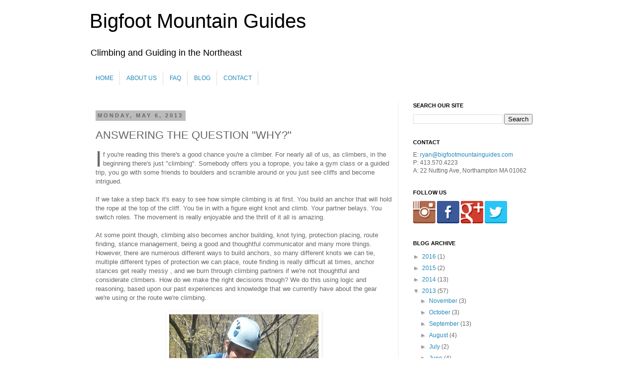

--- FILE ---
content_type: text/html; charset=UTF-8
request_url: http://www.bigfootmountainguides.com/2013/05/answering-question.html
body_size: 16797
content:
<!DOCTYPE html>
<html class='v2' dir='ltr' xmlns='http://www.w3.org/1999/xhtml' xmlns:b='http://www.google.com/2005/gml/b' xmlns:data='http://www.google.com/2005/gml/data' xmlns:expr='http://www.google.com/2005/gml/expr'>
<head>
<link href='https://www.blogger.com/static/v1/widgets/4128112664-css_bundle_v2.css' rel='stylesheet' type='text/css'/>
<meta content='IE=EmulateIE7' http-equiv='X-UA-Compatible'/>
<meta content='width=1100' name='viewport'/>
<meta content='text/html; charset=UTF-8' http-equiv='Content-Type'/>
<meta content='blogger' name='generator'/>
<link href='http://www.bigfootmountainguides.com/favicon.ico' rel='icon' type='image/x-icon'/>
<link href='http://www.bigfootmountainguides.com/2013/05/answering-question.html' rel='canonical'/>
<link rel="alternate" type="application/atom+xml" title="Bigfoot Mountain Guides - Atom" href="http://www.bigfootmountainguides.com/feeds/posts/default" />
<link rel="alternate" type="application/rss+xml" title="Bigfoot Mountain Guides - RSS" href="http://www.bigfootmountainguides.com/feeds/posts/default?alt=rss" />
<link rel="service.post" type="application/atom+xml" title="Bigfoot Mountain Guides - Atom" href="https://www.blogger.com/feeds/4542242378381494667/posts/default" />

<link rel="alternate" type="application/atom+xml" title="Bigfoot Mountain Guides - Atom" href="http://www.bigfootmountainguides.com/feeds/5181036738810888075/comments/default" />
<!--Can't find substitution for tag [blog.ieCssRetrofitLinks]-->
<link href='https://blogger.googleusercontent.com/img/b/R29vZ2xl/AVvXsEilUxurIu-qF7wcMt_994YSdkLtTTppHYnjvtCme06V70CABkPBz52nd30N572uAcNIXyJLxtjXjVLz1PYSGyFNxAvHuXq5tIjHyP724isPkzqzyPt_NTBEriJMVLTv-cvrYcAatZKufrYO/s400/IMG_20130506_090159.jpg' rel='image_src'/>
<meta content='http://www.bigfootmountainguides.com/2013/05/answering-question.html' property='og:url'/>
<meta content='Answering the Question &amp;quot;Why?&amp;quot;' property='og:title'/>
<meta content=' If you&#39;re reading this there&#39;s a good chance you&#39;re a climber. For nearly all of us, as climbers, in the beginning there&#39;s just &quot;climbing&quot;....' property='og:description'/>
<meta content='https://blogger.googleusercontent.com/img/b/R29vZ2xl/AVvXsEilUxurIu-qF7wcMt_994YSdkLtTTppHYnjvtCme06V70CABkPBz52nd30N572uAcNIXyJLxtjXjVLz1PYSGyFNxAvHuXq5tIjHyP724isPkzqzyPt_NTBEriJMVLTv-cvrYcAatZKufrYO/w1200-h630-p-k-no-nu/IMG_20130506_090159.jpg' property='og:image'/>
<title>Bigfoot Mountain Guides: Answering the Question &quot;Why?&quot;</title>
<style id='page-skin-1' type='text/css'><!--
/*
-----------------------------------------------
Blogger Template Style
Name:     Simple
Designer: Josh Peterson
URL:      www.noaesthetic.com
----------------------------------------------- */
/* Variable definitions
====================
<Variable name="keycolor" description="Main Color" type="color" default="#66bbdd"/>
<Group description="Page Text" selector="body">
<Variable name="body.font" description="Font" type="font"
default="normal normal 12px Arial, Tahoma, Helvetica, FreeSans, sans-serif"/>
<Variable name="body.text.color" description="Text Color" type="color" default="#222222"/>
</Group>
<Group description="Backgrounds" selector=".body-fauxcolumns-outer">
<Variable name="body.background.color" description="Outer Background" type="color" default="#66bbdd"/>
<Variable name="content.background.color" description="Main Background" type="color" default="#ffffff"/>
<Variable name="header.background.color" description="Header Background" type="color" default="transparent"/>
</Group>
<Group description="Links" selector=".main-outer">
<Variable name="link.color" description="Link Color" type="color" default="#2288bb"/>
<Variable name="link.visited.color" description="Visited Color" type="color" default="#888888"/>
<Variable name="link.hover.color" description="Hover Color" type="color" default="#33aaff"/>
</Group>
<Group description="Blog Title" selector=".header h1">
<Variable name="header.font" description="Font" type="font"
default="normal normal 60px Arial, Tahoma, Helvetica, FreeSans, sans-serif"/>
<Variable name="header.text.color" description="Title Color" type="color" default="#3399bb" />
</Group>
<Group description="Blog Description" selector=".header .description">
<Variable name="description.text.color" description="Description Color" type="color"
default="#777777" />
</Group>
<Group description="Tabs Text" selector=".tabs-inner .widget li a">
<Variable name="tabs.font" description="Font" type="font"
default="normal normal 14px Arial, Tahoma, Helvetica, FreeSans, sans-serif"/>
<Variable name="tabs.text.color" description="Text Color" type="color" default="#999999"/>
<Variable name="tabs.selected.text.color" description="Selected Color" type="color" default="#000000"/>
</Group>
<Group description="Tabs Background" selector=".tabs-outer .PageList">
<Variable name="tabs.background.color" description="Background Color" type="color" default="#f5f5f5"/>
<Variable name="tabs.selected.background.color" description="Selected Color" type="color" default="#eeeeee"/>
</Group>
<Group description="Post Title" selector="h3.post-title, .comments h4">
<Variable name="post.title.font" description="Font" type="font"
default="normal normal 22px Arial, Tahoma, Helvetica, FreeSans, sans-serif"/>
</Group>
<Group description="Date Header" selector=".date-header">
<Variable name="date.header.color" description="Text Color" type="color"
default="#666666"/>
<Variable name="date.header.background.color" description="Background Color" type="color"
default="transparent"/>
</Group>
<Group description="Post Footer" selector=".post-footer">
<Variable name="post.footer.text.color" description="Text Color" type="color" default="#666666"/>
<Variable name="post.footer.background.color" description="Background Color" type="color"
default="#f9f9f9"/>
<Variable name="post.footer.border.color" description="Shadow Color" type="color" default="#eeeeee"/>
</Group>
<Group description="Gadgets" selector="h2">
<Variable name="widget.title.font" description="Title Font" type="font"
default="normal bold 11px Arial, Tahoma, Helvetica, FreeSans, sans-serif"/>
<Variable name="widget.title.text.color" description="Title Color" type="color" default="#000000"/>
<Variable name="widget.alternate.text.color" description="Alternate Color" type="color" default="#999999"/>
</Group>
<Group description="Images" selector=".main-inner">
<Variable name="image.background.color" description="Background Color" type="color" default="#ffffff"/>
<Variable name="image.border.color" description="Border Color" type="color" default="#eeeeee"/>
<Variable name="image.text.color" description="Caption Text Color" type="color" default="#666666"/>
</Group>
<Group description="Accents" selector=".content-inner">
<Variable name="body.rule.color" description="Separator Line Color" type="color" default="#eeeeee"/>
<Variable name="tabs.border.color" description="Tabs Border Color" type="color" default="#eeeeee"/>
</Group>
<Variable name="body.background" description="Body Background" type="background"
color="#ffffff" default="$(color) none repeat scroll top left"/>
<Variable name="body.background.override" description="Body Background Override" type="string" default=""/>
<Variable name="body.background.gradient.cap" description="Body Gradient Cap" type="url"
default="url(//www.blogblog.com/1kt/simple/gradients_light.png)"/>
<Variable name="body.background.gradient.tile" description="Body Gradient Tile" type="url"
default="url(//www.blogblog.com/1kt/simple/body_gradient_tile_light.png)"/>
<Variable name="content.background.color.selector" description="Content Background Color Selector" type="string" default=".content-inner"/>
<Variable name="content.padding" description="Content Padding" type="length" default="10px"/>
<Variable name="content.padding.horizontal" description="Content Horizontal Padding" type="length" default="10px"/>
<Variable name="content.shadow.spread" description="Content Shadow Spread" type="length" default="40px"/>
<Variable name="content.shadow.spread.webkit" description="Content Shadow Spread (WebKit)" type="length" default="5px"/>
<Variable name="content.shadow.spread.ie" description="Content Shadow Spread (IE)" type="length" default="10px"/>
<Variable name="main.border.width" description="Main Border Width" type="length" default="0"/>
<Variable name="header.background.gradient" description="Header Gradient" type="url" default="none"/>
<Variable name="header.shadow.offset.left" description="Header Shadow Offset Left" type="length" default="-1px"/>
<Variable name="header.shadow.offset.top" description="Header Shadow Offset Top" type="length" default="-1px"/>
<Variable name="header.shadow.spread" description="Header Shadow Spread" type="length" default="1px"/>
<Variable name="header.padding" description="Header Padding" type="length" default="30px"/>
<Variable name="header.border.size" description="Header Border Size" type="length" default="1px"/>
<Variable name="header.bottom.border.size" description="Header Bottom Border Size" type="length" default="1px"/>
<Variable name="header.border.horizontalsize" description="Header Horizontal Border Size" type="length" default="0"/>
<Variable name="description.text.size" description="Description Text Size" type="string" default="140%"/>
<Variable name="tabs.margin.top" description="Tabs Margin Top" type="length" default="0" />
<Variable name="tabs.margin.side" description="Tabs Side Margin" type="length" default="30px" />
<Variable name="tabs.background.gradient" description="Tabs Background Gradient" type="url"
default="url(//www.blogblog.com/1kt/simple/gradients_light.png)"/>
<Variable name="tabs.border.width" description="Tabs Border Width" type="length" default="1px"/>
<Variable name="tabs.bevel.border.width" description="Tabs Bevel Border Width" type="length" default="1px"/>
<Variable name="date.header.padding" description="Date Header Padding" type="string" default="inherit"/>
<Variable name="date.header.letterspacing" description="Date Header Letter Spacing" type="string" default="inherit"/>
<Variable name="date.header.margin" description="Date Header Margin" type="string" default="inherit"/>
<Variable name="post.margin.bottom" description="Post Bottom Margin" type="length" default="25px"/>
<Variable name="image.border.small.size" description="Image Border Small Size" type="length" default="2px"/>
<Variable name="image.border.large.size" description="Image Border Large Size" type="length" default="5px"/>
<Variable name="page.width.selector" description="Page Width Selector" type="string" default=".region-inner"/>
<Variable name="page.width" description="Page Width" type="string" default="auto"/>
<Variable name="main.section.margin" description="Main Section Margin" type="length" default="15px"/>
<Variable name="main.padding" description="Main Padding" type="length" default="15px"/>
<Variable name="main.padding.top" description="Main Padding Top" type="length" default="30px"/>
<Variable name="main.padding.bottom" description="Main Padding Bottom" type="length" default="30px"/>
<Variable name="paging.background"
color="#ffffff"
description="Background of blog paging area" type="background"
default="transparent none no-repeat scroll top center"/>
<Variable name="footer.bevel" description="Bevel border length of footer" type="length" default="0"/>
<Variable name="mobile.background.overlay" description="Mobile Background Overlay" type="string"
default="transparent none repeat scroll top left"/>
<Variable name="mobile.background.size" description="Mobile Background Size" type="string" default="auto"/>
<Variable name="mobile.button.color" description="Mobile Button Color" type="color" default="#ffffff" />
<Variable name="startSide" description="Side where text starts in blog language" type="automatic" default="left"/>
<Variable name="endSide" description="Side where text ends in blog language" type="automatic" default="right"/>
*/
/* Content
----------------------------------------------- */
body, .body-fauxcolumn-outer {
font: normal normal 12px 'Trebuchet MS', Trebuchet, Verdana, sans-serif;
color: #666666;
background: #ffffff none repeat scroll top left;
padding: 0 0 0 0;
}
html body .region-inner {
min-width: 0;
max-width: 100%;
width: auto;
}
a:link {
text-decoration:none;
color: #2288bb;
}
a:visited {
text-decoration:none;
color: #888888;
}
a:hover {
text-decoration:underline;
color: #33aaff;
}
.body-fauxcolumn-outer .fauxcolumn-inner {
background: transparent none repeat scroll top left;
_background-image: none;
}
.body-fauxcolumn-outer .cap-top {
position: absolute;
z-index: 1;
height: 400px;
width: 100%;
background: #ffffff none repeat scroll top left;
}
.body-fauxcolumn-outer .cap-top .cap-left {
width: 100%;
background: transparent none repeat-x scroll top left;
_background-image: none;
}
.content-outer {
-moz-box-shadow: 0 0 0 rgba(0, 0, 0, .15);
-webkit-box-shadow: 0 0 0 rgba(0, 0, 0, .15);
-goog-ms-box-shadow: 0 0 0 #333333;
box-shadow: 0 0 0 rgba(0, 0, 0, .15);
margin-bottom: 1px;
}
.content-inner {
padding: 10px 40px;
}
.content-inner {
background-color: #ffffff;
}
/* Header
----------------------------------------------- */
.header-outer {
background: transparent none repeat-x scroll 0 -400px;
_background-image: none;
}
.Header h1 {
font: normal normal 40px 'Trebuchet MS',Trebuchet,Verdana,sans-serif;
color: #000000;
text-shadow: 0 0 0 rgba(0, 0, 0, .2);
}
.Header h1 a {
color: #000000;
}
.Header .description {
font-size: 18px;
color: #000000;
}
.header-inner .Header .titlewrapper {
padding: 22px 0;
}
.header-inner .Header .descriptionwrapper {
padding: 0 0;
}
/* Tabs
----------------------------------------------- */
.tabs-inner .section:first-child {
border-top: 0 solid #dddddd;
}
.tabs-inner .section:first-child ul {
margin-top: -1px;
border-top: 1px solid #dddddd;
border-left: 1px solid #dddddd;
border-right: 1px solid #dddddd;
}
.tabs-inner .widget ul {
background: transparent none repeat-x scroll 0 -800px;
_background-image: none;
border-bottom: 1px solid #dddddd;
margin-top: 0;
margin-left: -30px;
margin-right: -30px;
}
.tabs-inner .widget li a {
display: inline-block;
padding: .6em 1em;
font: normal normal 12px 'Trebuchet MS', Trebuchet, Verdana, sans-serif;
color: #2288bb;
border-left: 1px solid #ffffff;
border-right: 1px solid #dddddd;
}
.tabs-inner .widget li:first-child a {
border-left: none;
}
.tabs-inner .widget li.selected a, .tabs-inner .widget li a:hover {
color: #2288bb;
background-color: #eeeeee;
text-decoration: none;
}
/* Columns
----------------------------------------------- */
.main-outer {
border-top: 0 solid #eeeeee;
}
.fauxcolumn-left-outer .fauxcolumn-inner {
border-right: 1px solid #eeeeee;
}
.fauxcolumn-right-outer .fauxcolumn-inner {
border-left: 1px solid #eeeeee;
}
/* Headings
----------------------------------------------- */
h2 {
margin: 0 0 1em 0;
font: normal bold 11px 'Trebuchet MS',Trebuchet,Verdana,sans-serif;
color: #000000;
text-transform: uppercase;
}
/* Widgets
----------------------------------------------- */
.widget .zippy {
color: #999999;
text-shadow: 2px 2px 1px rgba(0, 0, 0, .1);
}
.widget .popular-posts ul {
list-style: none;
}
/* Posts
----------------------------------------------- */
.date-header span {
background-color: #bbbbbb;
color: #666666;
padding: 0.4em;
letter-spacing: 3px;
margin: inherit;
}
.main-inner {
padding-top: 35px;
padding-bottom: 65px;
}
.main-inner .column-center-inner {
padding: 0 0;
}
.main-inner .column-center-inner .section {
margin: 0 1em;
}
.post {
margin: 0 0 45px 0;
}
h3.post-title, .comments h4 {
font: normal normal 22px 'Trebuchet MS',Trebuchet,Verdana,sans-serif;
margin: .75em 0 0;
}
.post-body {
font-size: 110%;
line-height: 1.4;
position: relative;
}
.post-body img, .post-body .tr-caption-container, .Profile img, .Image img,
.BlogList .item-thumbnail img {
padding: 2px;
background: #ffffff;
border: 1px solid #ffffff;
-moz-box-shadow: 1px 1px 5px rgba(0, 0, 0, .1);
-webkit-box-shadow: 1px 1px 5px rgba(0, 0, 0, .1);
box-shadow: 1px 1px 5px rgba(0, 0, 0, .1);
}
.post-body img, .post-body .tr-caption-container {
padding: 5px;
}
.post-body .tr-caption-container {
color: #666666;
}
.post-body .tr-caption-container img {
padding: 0;
background: transparent;
border: none;
-moz-box-shadow: 0 0 0 rgba(0, 0, 0, .1);
-webkit-box-shadow: 0 0 0 rgba(0, 0, 0, .1);
box-shadow: 0 0 0 rgba(0, 0, 0, .1);
}
.post-header {
margin: 0 0 1.5em;
line-height: 1.6;
font-size: 90%;
}
.post-footer {
margin: 20px -2px 0;
padding: 5px 10px;
color: #666666;
background-color: #ffffff;
border-bottom: 1px solid #eeeeee;
line-height: 1.6;
font-size: 90%;
}
#comments .comment-author {
padding-top: 1.5em;
border-top: 1px solid #eeeeee;
background-position: 0 1.5em;
}
#comments .comment-author:first-child {
padding-top: 0;
border-top: none;
}
.avatar-image-container {
margin: .2em 0 0;
}
#comments .avatar-image-container img {
border: 1px solid #ffffff;
}
/* Comments
----------------------------------------------- */
.comments .comments-content .icon.blog-author {
background-repeat: no-repeat;
background-image: url([data-uri]);
}
.comments .comments-content .loadmore a {
border-top: 1px solid #999999;
border-bottom: 1px solid #999999;
}
.comments .comment-thread.inline-thread {
background-color: #ffffff;
}
.comments .continue {
border-top: 2px solid #999999;
}
/* Accents
---------------------------------------------- */
.section-columns td.columns-cell {
border-left: 1px solid #eeeeee;
}
.blog-pager {
background: transparent url(//www.blogblog.com/1kt/simple/paging_dot.png) repeat-x scroll top center;
}
.blog-pager-older-link, .home-link,
.blog-pager-newer-link {
background-color: #ffffff;
padding: 5px;
}
.footer-outer {
border-top: 1px dashed #bbbbbb;
}
/* Mobile
----------------------------------------------- */
body.mobile  {
background-size: auto;
}
.mobile .body-fauxcolumn-outer {
background: transparent none repeat scroll top left;
}
.mobile .body-fauxcolumn-outer .cap-top {
background-size: 100% auto;
}
.mobile .content-outer {
-webkit-box-shadow: 0 0 3px rgba(0, 0, 0, .15);
box-shadow: 0 0 3px rgba(0, 0, 0, .15);
padding: 0 0;
}
body.mobile .AdSense {
margin: 0 -0;
}
.mobile .tabs-inner .widget ul {
margin-left: 0;
margin-right: 0;
}
.mobile .post {
margin: 0;
}
.mobile .main-inner .column-center-inner .section {
margin: 0;
}
.mobile .date-header span {
padding: 0.1em 10px;
margin: 0 -10px;
}
.mobile h3.post-title {
margin: 0;
}
.mobile .blog-pager {
background: transparent none no-repeat scroll top center;
}
.mobile .footer-outer {
border-top: none;
}
.mobile .main-inner, .mobile .footer-inner {
background-color: #ffffff;
}
.mobile-index-contents {
color: #666666;
}
.mobile-link-button {
background-color: #2288bb;
}
.mobile-link-button a:link, .mobile-link-button a:visited {
color: #ffffff;
}
.mobile .tabs-inner .section:first-child {
border-top: none;
}
.mobile .tabs-inner .PageList .widget-content {
background-color: #eeeeee;
color: #2288bb;
border-top: 1px solid #dddddd;
border-bottom: 1px solid #dddddd;
}
.mobile .tabs-inner .PageList .widget-content .pagelist-arrow {
border-left: 1px solid #dddddd;
}
/*padding/margins mods to reduce vertical whitespace*/
body .navbar {
display: none;
}
.Header h1 {
margin-bottom: 10px;
font: Trebuchet,Verdana,sans-serif;
}
.header-inner .Header .titlewrapper {
padding: 10px 0;
}
.region-inner {
padding-top: 0;
}
.main-inner {
padding-top: 5px;
padding-bottom: 15px;
}
/*pad area below border between content and footer widgets*/
.footer-outer {
border-top: 1px solid #EEE;
}
.footer-inner {
padding-top: 20px;
}
/*remove tab borders from outside of navbar*/
.tabs-inner .section:first-child ul {
border-top: 0px;
border-left: 0px;
border-right: 0px;
}
.tabs-inner .widget ul {
border-bottom: 0px;
}
.tabs .widget li, .tabs .widget li {
text-transform: uppercase;
}
/*header mods*/
h3,h4 {
text-transform: uppercase;
}
h3.post-title {
margin-top: 0;
}
h3.entry-title {
padding-top: 10px;
}
.post-body h3 {
padding-bottom: 5px;
}
.post-body h4 {
border-bottom: 1px solid #eee;
margin-bottom: 7px;
}
/*remove message box saying "showing all posts with label """*/
.status-msg-wrap {
display: none;
}
.post-body img, .post-body .tr-caption-container {
z-index: 10;
}
#Attribution1 {
display: none;
}
.post-body h4{
color: #333;
margin-top: 10px;
}
.column-right-inner li{
list-style-type: none;
margin-left: -10px;
border-bottom: 1px solid #ddd
}
h2.date-header{
margin-top: 20px;
}
/*slideshow styles*/
#slideshow-holder{
float: right;
height: 410px;
width: 610px;
}
#slideshow {
background-position: center;
background-repeat: no-repeat;
overflow:  hidden;
height:   400px;
width:   600px;
float: right;
margin: 0 5px;
}
#caption {
height:   100px;
width:   500px;
}
--></style>
<style id='template-skin-1' type='text/css'><!--
body {
min-width: 1000px;
}
.content-outer, .content-fauxcolumn-outer, .region-inner {
min-width: 1000px;
max-width: 1000px;
_width: 1000px;
}
.main-inner .columns {
padding-left: 0px;
padding-right: 300px;
}
.main-inner .fauxcolumn-center-outer {
left: 0px;
right: 300px;
/* IE6 does not respect left and right together */
_width: expression(this.parentNode.offsetWidth -
parseInt("0px") -
parseInt("300px") + 'px');
}
.main-inner .fauxcolumn-left-outer {
width: 0px;
}
.main-inner .fauxcolumn-right-outer {
width: 300px;
}
.main-inner .column-left-outer {
width: 0px;
right: 100%;
margin-left: -0px;
}
.main-inner .column-right-outer {
width: 300px;
margin-right: -300px;
}
#layout {
min-width: 0;
}
#layout .content-outer {
min-width: 0;
width: 800px;
}
#layout .region-inner {
min-width: 0;
width: auto;
}
--></style>
<script src='https://www.google.com/jsapi' type='text/javascript'></script>
<script src='https://ajax.googleapis.com/ajax/libs/jquery/1.7.2/jquery.min.js' type='text/javascript'></script>
<script type='text/javascript'>//<![CDATA[
/**
this slideshow script was written by Confluent Forms LLC http://www.confluentforms.com
for the BlogXpertise website http://www.blogxpertise.com
any updates to this script will be posted to BlogXpertise
please leave this message and give credit where credit is due!
**/

// the following values are in milliseconds
var speedOut 	= 2200;
var speedIn	= 2200;
var pauseShow	= 6000;

// object ids that you want the content in the slideshow to go into
// var imageDestination	= '#slideshow';
// var captionDestination	= '#caption';
// the email address that your Picasa album is under, most likely the same account as your Blogger blog
// var picasaEmail	= 'your-email@domain.com';
// the name of the album in Picasa; this works better without any spaces or special characters
// var picasaAlbum = 'AlbumName';
// number of images you want returned in your slideshow
// var picasaResults = 10;
// largest dimension of your slideshow area
// var picasaDimension = 1600;

function goSlideshow(imageDestination, captionDestination, picasaEmail, picasaAlbum, picasaResults, picasaDimension){
	var url = 'http://picasaweb.google.com/data/feed/api/user/' + picasaEmail + '/album/' + picasaAlbum + '?kind=photo&imgmax=' + picasaDimension + '&max-results=' + picasaResults + '&alt=json';
    ($.getJSON(url, 'callback=?')).success(function(data){
		var slides 	= new Array();
		var captions 	= new Array();
		var heights	= new Array();
		var widths	= new Array();
		
		$(data.feed.entry).each(function(i, entry){
			slides[i] 	= entry.content.src;
			captions[i]	= entry.summary.$t;
			heights[i]	= entry.gphoto$height.$t;
			widths[i]	= entry.gphoto$width.$t;
		});

		if(slides){
			var urlValue = 'url(' + slides[0] + ')';
			if (heights[0] > widths[0]){
				$(imageDestination).css('background-size','auto 100%');
			} else $(imageDestination).css('background-size','100% auto');
			$(captionDestination).text(captions[0]);
			$(imageDestination).css('background-image',urlValue);
			var counter = 1;

			window.setInterval(function(){
				if (counter >= slides.length) counter = 0;
				$(imageDestination).fadeOut(speedOut,function(){
						var urlValue = 'url(' + slides[counter] + ')';
						$(imageDestination).css('background-image',urlValue);
						$(captionDestination).text(captions[counter]);
						if (heights[counter] > widths[counter]){
							$(imageDestination).css('background-size','auto 100%');
						} else $(imageDestination).css('background-size','100% auto');
						$(imageDestination).fadeIn(speedIn);
						counter++;
					}
				);
			},pauseShow);
		}
	}).error(function(data){
		console.log('error getting feed data');
	});
}
//]]></script>
<style>
/*applies drop caps to all first-letters in post body in all pages except Homepage*/
.post-body:first-letter {
letter-spacing:0;  
    text-transform:uppercase;  
    font-size:3.4em;  
    float:left;  
    margin:0.13em 0.05em 0 0;  
    line-height:0.6;  
}
  /*removes footer widgets from all pages except homepage */
table.section-columns {
display: none;
}
  .blog-pager{
    display: none;
  }
</style>
<style>
    .feed-links{
      display: none;    
}
</style>
<meta content='aEaFvNw2a4xGu9sQQxr1D3Vfkv4Wvb-3eq6siCZbaMI' name='google-site-verification'/>
<link href='https://www.blogger.com/dyn-css/authorization.css?targetBlogID=4542242378381494667&amp;zx=85b113bf-68c4-43ce-a62a-b7bfd191277b' media='none' onload='if(media!=&#39;all&#39;)media=&#39;all&#39;' rel='stylesheet'/><noscript><link href='https://www.blogger.com/dyn-css/authorization.css?targetBlogID=4542242378381494667&amp;zx=85b113bf-68c4-43ce-a62a-b7bfd191277b' rel='stylesheet'/></noscript>
<meta name='google-adsense-platform-account' content='ca-host-pub-1556223355139109'/>
<meta name='google-adsense-platform-domain' content='blogspot.com'/>

</head>
<body class='loading'>
<div class='navbar no-items section' id='navbar'>
</div>
<div class='body-fauxcolumns'>
<div class='fauxcolumn-outer body-fauxcolumn-outer'>
<div class='cap-top'>
<div class='cap-left'></div>
<div class='cap-right'></div>
</div>
<div class='fauxborder-left'>
<div class='fauxborder-right'></div>
<div class='fauxcolumn-inner'>
</div>
</div>
<div class='cap-bottom'>
<div class='cap-left'></div>
<div class='cap-right'></div>
</div>
</div>
</div>
<div class='content'>
<div class='content-fauxcolumns'>
<div class='fauxcolumn-outer content-fauxcolumn-outer'>
<div class='cap-top'>
<div class='cap-left'></div>
<div class='cap-right'></div>
</div>
<div class='fauxborder-left'>
<div class='fauxborder-right'></div>
<div class='fauxcolumn-inner'>
</div>
</div>
<div class='cap-bottom'>
<div class='cap-left'></div>
<div class='cap-right'></div>
</div>
</div>
</div>
<div class='content-outer'>
<div class='content-cap-top cap-top'>
<div class='cap-left'></div>
<div class='cap-right'></div>
</div>
<div class='fauxborder-left content-fauxborder-left'>
<div class='fauxborder-right content-fauxborder-right'></div>
<div class='content-inner'>
<header>
<div class='header-outer'>
<div class='header-cap-top cap-top'>
<div class='cap-left'></div>
<div class='cap-right'></div>
</div>
<div class='fauxborder-left header-fauxborder-left'>
<div class='fauxborder-right header-fauxborder-right'></div>
<div class='region-inner header-inner'>
<div class='header section' id='header'><div class='widget Header' data-version='1' id='Header1'>
<div id='header-inner'>
<div class='titlewrapper'>
<h1 class='title'>
<a href='http://www.bigfootmountainguides.com/'>
Bigfoot Mountain Guides
</a>
</h1>
</div>
<div class='descriptionwrapper'>
<p class='description'><span>Climbing and Guiding in the Northeast</span></p>
</div>
</div>
</div></div>
</div>
</div>
<div class='header-cap-bottom cap-bottom'>
<div class='cap-left'></div>
<div class='cap-right'></div>
</div>
</div>
</header>
<div class='tabs-outer'>
<div class='tabs-cap-top cap-top'>
<div class='cap-left'></div>
<div class='cap-right'></div>
</div>
<div class='fauxborder-left tabs-fauxborder-left'>
<div class='fauxborder-right tabs-fauxborder-right'></div>
<div class='region-inner tabs-inner'>
<div class='tabs section' id='crosscol'><div class='widget PageList' data-version='1' id='PageList1'>
<h2>Pages</h2>
<div class='widget-content'>
<ul>
<li>
<a href='http://www.bigfootmountainguides.com/'>Home</a>
</li>
<li>
<a href='http://bigfootmountainguides.blogspot.com/p/about-us.html'>About Us</a>
</li>
<li>
<a href='http://bigfootmountainguides.blogspot.com/p/faq.html'>FAQ</a>
</li>
<li>
<a href='http://bigfootmountainguides.blogspot.com/search/label?max-results=5'>Blog</a>
</li>
<li>
<a href='http://bigfootmountainguides.blogspot.com/p/contact.html'>Contact</a>
</li>
</ul>
<div class='clear'></div>
</div>
</div></div>
<div class='tabs section' id='crosscol-overflow'><div class='widget HTML' data-version='1' id='HTML9'>
</div></div>
</div>
</div>
<div class='tabs-cap-bottom cap-bottom'>
<div class='cap-left'></div>
<div class='cap-right'></div>
</div>
</div>
<div class='main-outer'>
<div class='main-cap-top cap-top'>
<div class='cap-left'></div>
<div class='cap-right'></div>
</div>
<div class='fauxborder-left main-fauxborder-left'>
<div class='fauxborder-right main-fauxborder-right'></div>
<div class='region-inner main-inner'>
<div class='columns fauxcolumns'>
<div class='fauxcolumn-outer fauxcolumn-center-outer'>
<div class='cap-top'>
<div class='cap-left'></div>
<div class='cap-right'></div>
</div>
<div class='fauxborder-left'>
<div class='fauxborder-right'></div>
<div class='fauxcolumn-inner'>
</div>
</div>
<div class='cap-bottom'>
<div class='cap-left'></div>
<div class='cap-right'></div>
</div>
</div>
<div class='fauxcolumn-outer fauxcolumn-left-outer'>
<div class='cap-top'>
<div class='cap-left'></div>
<div class='cap-right'></div>
</div>
<div class='fauxborder-left'>
<div class='fauxborder-right'></div>
<div class='fauxcolumn-inner'>
</div>
</div>
<div class='cap-bottom'>
<div class='cap-left'></div>
<div class='cap-right'></div>
</div>
</div>
<div class='fauxcolumn-outer fauxcolumn-right-outer'>
<div class='cap-top'>
<div class='cap-left'></div>
<div class='cap-right'></div>
</div>
<div class='fauxborder-left'>
<div class='fauxborder-right'></div>
<div class='fauxcolumn-inner'>
</div>
</div>
<div class='cap-bottom'>
<div class='cap-left'></div>
<div class='cap-right'></div>
</div>
</div>
<!-- corrects IE6 width calculation -->
<div class='columns-inner'>
<div class='column-center-outer'>
<div class='column-center-inner'>
<div class='main section' id='main'><div class='widget Blog' data-version='1' id='Blog1'>
<div class='blog-posts hfeed'>
<!--Can't find substitution for tag [defaultAdStart]-->

          <div class="date-outer">
        
<h2 class='date-header'><span>Monday, May 6, 2013</span></h2>

          <div class="date-posts">
        
<div class='post-outer'>
<div class='post hentry' itemprop='blogPost' itemscope='itemscope' itemtype='http://schema.org/BlogPosting'>
<meta content='https://blogger.googleusercontent.com/img/b/R29vZ2xl/AVvXsEilUxurIu-qF7wcMt_994YSdkLtTTppHYnjvtCme06V70CABkPBz52nd30N572uAcNIXyJLxtjXjVLz1PYSGyFNxAvHuXq5tIjHyP724isPkzqzyPt_NTBEriJMVLTv-cvrYcAatZKufrYO/s400/IMG_20130506_090159.jpg' itemprop='image_url'/>
<meta content='4542242378381494667' itemprop='blogId'/>
<meta content='5181036738810888075' itemprop='postId'/>
<a name='5181036738810888075'></a>
<h3 class='post-title entry-title' itemprop='name'>
Answering the Question &quot;Why?&quot;
</h3>
<div class='post-header'>
<div class='post-header-line-1'></div>
</div>
<div class='post-body entry-content' id='post-body-5181036738810888075' itemprop='description articleBody'>
<div dir="ltr">
If you're reading this there's a good chance you're a climber. For nearly all of us, as climbers, in the beginning there's just "climbing". Somebody offers you a toprope, you take a gym class or a guided trip, you go with some friends to boulders and scramble around or you just see cliffs and become intrigued.</div>
<div dir="ltr">
<br /></div>
<div dir="ltr">
If we take a step back it's easy to see how simple climbing is at first. You build an anchor that will hold the rope at the top of the cliff. You tie in with a figure eight knot and climb. Your partner belays. You switch roles. The movement is really enjoyable and the thrill of it all is amazing.</div>
<div dir="ltr">
<br /></div>
<div dir="ltr">
At some point though, climbing also becomes anchor building, knot tying, protection placing, route finding, stance management, being a good and thoughtful communicator and many more things. However, there are numerous different ways to build anchors, so many different knots we can tie, multiple different types of protection we can place, route finding is really difficult at times, anchor stances get really messy , and we burn through climbing partners if we're not thoughtful and considerate climbers. How do we make the right decisions though? We do this using logic and reasoning, based upon our past experiences and knowledge that we currently have about the gear we're using or the route we're climbing.<br />
<br />
<div class="separator" style="clear: both; text-align: center;">
<a href="https://blogger.googleusercontent.com/img/b/R29vZ2xl/AVvXsEilUxurIu-qF7wcMt_994YSdkLtTTppHYnjvtCme06V70CABkPBz52nd30N572uAcNIXyJLxtjXjVLz1PYSGyFNxAvHuXq5tIjHyP724isPkzqzyPt_NTBEriJMVLTv-cvrYcAatZKufrYO/s1600/IMG_20130506_090159.jpg" imageanchor="1"><img border="0" height="400" src="https://blogger.googleusercontent.com/img/b/R29vZ2xl/AVvXsEilUxurIu-qF7wcMt_994YSdkLtTTppHYnjvtCme06V70CABkPBz52nd30N572uAcNIXyJLxtjXjVLz1PYSGyFNxAvHuXq5tIjHyP724isPkzqzyPt_NTBEriJMVLTv-cvrYcAatZKufrYO/s400/IMG_20130506_090159.jpg" width="300" /></a></div>
Before I was a guide, I was a climber and I did all of the things other climbers did and still do. I built anchors, climbed, belayed and rappelled. I navigated the murky waters of climbing "self-sufficiency" unharmed. I remember toproping off of anchors built entirely of runners chained together, and I clearly remember belaying off my waist at the top of the cliff many times. I didn't know that there were different, better ways of doing things.</div>
<div dir="ltr">
<br /></div>
<div dir="ltr">
In 2003, after climbing a lot on my own for 5 years, I took an AMGA Rock Instructor Course in North Conway, New Hampshire. This 10-day course changed my life. Among other things, the RIC helped me make decisions about which knot to tie, which friction hitch to use, how to protect traverses, and how to make sure I was always able to communicate with my climbing partner. While the course is focused on new guides/instructors it is also one of the best courses any multi-pitch climber looking for additional skills can take.&nbsp;</div>
<div dir="ltr">
<br /></div>
<div dir="ltr">
Gone are the days when I would have to use prusik hitches to ascend the rope past an overhang I couldn't climb. I no longer yell my head off trying to communicate with partners I can't see. I don't rappel off some crappy little tree because I know there's usually a good anchor somewhere nearby and I definitely don't junk up existing anchors with additional material. Now I choose the right belay device for the task at hand, build anchors carefully and pick the right knots for specific situations.<br />
<br />
<table align="center" cellpadding="0" cellspacing="0" class="tr-caption-container" style="margin-left: auto; margin-right: auto; text-align: center;"><tbody>
<tr><td style="text-align: center;"><a href="https://blogger.googleusercontent.com/img/b/R29vZ2xl/AVvXsEg5PXzLo1hZdgJOFeoBT4KK2dOzlfMV-aYtgeRirj-B_V-0NGy93dNtc3-JBIekF-Xsqo2QxFeEluIZWqGsGsUFUXEfRsHBCIPMhzP5j73GNtrbSLWMvdmhKP-bj-FyuR_FWnrGkFQT6nRs/s1600/IMG_20130506_090259.jpg" imageanchor="1" style="margin-left: auto; margin-right: auto;"><img border="0" height="400" src="https://blogger.googleusercontent.com/img/b/R29vZ2xl/AVvXsEg5PXzLo1hZdgJOFeoBT4KK2dOzlfMV-aYtgeRirj-B_V-0NGy93dNtc3-JBIekF-Xsqo2QxFeEluIZWqGsGsUFUXEfRsHBCIPMhzP5j73GNtrbSLWMvdmhKP-bj-FyuR_FWnrGkFQT6nRs/s400/IMG_20130506_090259.jpg" width="300" /></a></td></tr>
<tr><td class="tr-caption" style="text-align: center;">Josh Cantor at a good stance where he can communicate<br />
with his partner while lowering using a Grigri. The brake<br />
strand is redirected for optimal control.</td></tr>
</tbody></table>
Back in 2003 I would have told you that the Rock Instructor Course showed me new, better techniques to use while climbing and guiding. Now, I know that the RIC actually helped teach me how to think critically about every situation I encounter as a climber. <i>This ability to think critically about everything we do is the most important thing we do as climbers</i>.&nbsp;</div>
<div dir="ltr">
<br /></div>
<div dir="ltr">
Since 2003 I've worked with more budding instructors and climbers looking for skills than I can count. Like a 3-year old, I'm constantly asking each person I work with "Why?". Why are you belaying here? Why are we tying two ropes together with a flat overhand vs. a &nbsp;flemish bend vs. a grapevine knot? Why should we be careful using sewn runners for personal anchoring? There are so many "why's" we need to answer - and a reason for everything we do as climbers.<br />
<table align="center" cellpadding="0" cellspacing="0" class="tr-caption-container" style="margin-left: auto; margin-right: auto; text-align: center;"><tbody>
<tr><td style="text-align: center;"><a href="https://blogger.googleusercontent.com/img/b/R29vZ2xl/AVvXsEixbQopeh1BD8bDO-BCAOkFpCKCo_1Xot7G_6D2KJIADbw1xZp9ukdxMAwCTmM0rVldypG4Ghyphenhyphenzksa4T2eA6bPeYWBNe1QL8hYDpjSYBcfBrtJn9J__rTpOI7YfYgLwBJjEwYRDUpVjht_D/s1600/chris-farley.JPG" imageanchor="1" style="margin-left: auto; margin-right: auto;"><img border="0" height="400" src="https://blogger.googleusercontent.com/img/b/R29vZ2xl/AVvXsEixbQopeh1BD8bDO-BCAOkFpCKCo_1Xot7G_6D2KJIADbw1xZp9ukdxMAwCTmM0rVldypG4Ghyphenhyphenzksa4T2eA6bPeYWBNe1QL8hYDpjSYBcfBrtJn9J__rTpOI7YfYgLwBJjEwYRDUpVjht_D/s400/chris-farley.JPG" width="300" /></a></td></tr>
<tr><td class="tr-caption" style="text-align: center;">Chris Bowen anchored to 2 equalized bolts during a day<br />
of multipitch climbing and descent transitions.</td></tr>
</tbody></table>
This year I've already worked approximately twenty days with people looking for answers to the question "Why?". I'm glad so many people want to know as much as possible about the really dangerous pastime they love. However, I'm also concerned. The climbing population has exploded, and for every person that comes to me looking for skills and help with their climbing "logic" there are tens of others coming straight from a climbing gym with scant knowledge about climbing and very little awareness of the risks associated with hitting hard, rocky ground from a long way up.</div>
<div dir="ltr">
<br /></div>
<div dir="ltr">
As climbers we should leave as little to chance as possible. Mistakes in the climbing world frequently result in serious injury or death. There can be no haphazard decisions; everything we do should be deliberate. <i>So, if you're not thinking wisely about every single decision you make as a climber maybe you should reconsider how "safe" you actually are out there. </i>It's never too late to learn new things, and self assessment and debriefing is critical if we're going to make the best decisions at all times.</div>
<div class="separator" style="clear: both; text-align: center;">
</div>
<div class="separator" style="clear: both; text-align: center;">
</div>
<div style='clear: both;'></div>
</div>
<div class='post-footer'>
<div class='post-footer-line post-footer-line-1'><span class='post-timestamp'>
</span>
<span class='post-author vcard'>
Posted by
<span class='fn' itemprop='author' itemscope='itemscope' itemtype='http://schema.org/Person'>
<meta content='https://www.blogger.com/profile/03011325641575481303' itemprop='url'/>
<a class='g-profile' href='https://www.blogger.com/profile/03011325641575481303' rel='author' title='author profile'>
<span itemprop='name'>Ryan Stefiuk</span>
</a>
</span>
</span>
<span class='post-icons'>
<span class='item-control blog-admin pid-381883104'>
<a href='https://www.blogger.com/post-edit.g?blogID=4542242378381494667&postID=5181036738810888075&from=pencil' title='Edit Post'>
<img alt='' class='icon-action' height='18' src='https://resources.blogblog.com/img/icon18_edit_allbkg.gif' width='18'/>
</a>
</span>
</span>
</div>
<div class='post-footer-line post-footer-line-2'><div class='post-share-buttons goog-inline-block'>
<a class='goog-inline-block share-button sb-email' href='https://www.blogger.com/share-post.g?blogID=4542242378381494667&postID=5181036738810888075&target=email' target='_blank' title='Email This'><span class='share-button-link-text'>Email This</span></a><a class='goog-inline-block share-button sb-blog' href='https://www.blogger.com/share-post.g?blogID=4542242378381494667&postID=5181036738810888075&target=blog' onclick='window.open(this.href, "_blank", "height=270,width=475"); return false;' target='_blank' title='BlogThis!'><span class='share-button-link-text'>BlogThis!</span></a><a class='goog-inline-block share-button sb-twitter' href='https://www.blogger.com/share-post.g?blogID=4542242378381494667&postID=5181036738810888075&target=twitter' target='_blank' title='Share to X'><span class='share-button-link-text'>Share to X</span></a><a class='goog-inline-block share-button sb-facebook' href='https://www.blogger.com/share-post.g?blogID=4542242378381494667&postID=5181036738810888075&target=facebook' onclick='window.open(this.href, "_blank", "height=430,width=640"); return false;' target='_blank' title='Share to Facebook'><span class='share-button-link-text'>Share to Facebook</span></a><a class='goog-inline-block share-button sb-pinterest' href='https://www.blogger.com/share-post.g?blogID=4542242378381494667&postID=5181036738810888075&target=pinterest' target='_blank' title='Share to Pinterest'><span class='share-button-link-text'>Share to Pinterest</span></a>
</div>
<span class='post-labels'>
Labels:
<a href='http://www.bigfootmountainguides.com/search/label/Rants?max-results=3' rel='tag'>Rants</a>,
<a href='http://www.bigfootmountainguides.com/search/label/Rock%20Climbing?max-results=3' rel='tag'>Rock Climbing</a>
</span>
</div>
<div class='post-footer-line post-footer-line-3'></div>
</div>
</div>
<div class='comments' id='comments'>
<a name='comments'></a>
<h4>No comments:</h4>
<div id='Blog1_comments-block-wrapper'>
<dl class='avatar-comment-indent' id='comments-block'>
</dl>
</div>
<p class='comment-footer'>
<div class='comment-form'>
<a name='comment-form'></a>
<h4 id='comment-post-message'>Post a Comment</h4>
<p>
</p>
<a href='https://www.blogger.com/comment/frame/4542242378381494667?po=5181036738810888075&hl=en&saa=85391&origin=http://www.bigfootmountainguides.com' id='comment-editor-src'></a>
<iframe allowtransparency='true' class='blogger-iframe-colorize blogger-comment-from-post' frameborder='0' height='410px' id='comment-editor' name='comment-editor' src='' width='100%'></iframe>
<script src='https://www.blogger.com/static/v1/jsbin/1345082660-comment_from_post_iframe.js' type='text/javascript'></script>
<script type='text/javascript'>
      BLOG_CMT_createIframe('https://www.blogger.com/rpc_relay.html');
    </script>
</div>
</p>
</div>
</div>

        </div></div>
      
<!--Can't find substitution for tag [adEnd]-->
</div>
<div class='blog-pager' id='blog-pager'>
<span id='blog-pager-newer-link'>
<a class='blog-pager-newer-link' href='http://www.bigfootmountainguides.com/2013/05/dirtbaggers-data-plan_9.html' id='Blog1_blog-pager-newer-link' title='Newer Post'>Newer Post</a>
</span>
<span id='blog-pager-older-link'>
<a class='blog-pager-older-link' href='http://www.bigfootmountainguides.com/2013/04/red-river-road-trip.html' id='Blog1_blog-pager-older-link' title='Older Post'>Older Post</a>
</span>
<a class='home-link' href='http://www.bigfootmountainguides.com/'>Home</a>
</div>
<div class='clear'></div>
<div class='post-feeds'>
<div class='feed-links'>
Subscribe to:
<a class='feed-link' href='http://www.bigfootmountainguides.com/feeds/5181036738810888075/comments/default' target='_blank' type='application/atom+xml'>Post Comments (Atom)</a>
</div>
</div>
</div></div>
</div>
</div>
<div class='column-left-outer'>
<div class='column-left-inner'>
<aside>
</aside>
</div>
</div>
<div class='column-right-outer'>
<div class='column-right-inner'>
<aside>
<div class='sidebar section' id='sidebar-right-1'><div class='widget BlogSearch' data-version='1' id='BlogSearch1'>
<h2 class='title'>Search Our Site</h2>
<div class='widget-content'>
<div id='BlogSearch1_form'>
<form action='http://www.bigfootmountainguides.com/search' class='gsc-search-box' target='_top'>
<table cellpadding='0' cellspacing='0' class='gsc-search-box'>
<tbody>
<tr>
<td class='gsc-input'>
<input autocomplete='off' class='gsc-input' name='q' size='10' title='search' type='text' value=''/>
</td>
<td class='gsc-search-button'>
<input class='gsc-search-button' title='search' type='submit' value='Search'/>
</td>
</tr>
</tbody>
</table>
</form>
</div>
</div>
<div class='clear'></div>
</div><div class='widget HTML' data-version='1' id='HTML2'>
<h2 class='title'>Contact</h2>
<div class='widget-content'>
E: <a href="mailto:ryan@bigfootmountainguides.com">ryan@bigfootmountainguides.com</a><br />
P: 413.570.4223<br />
A: 22 Nutting Ave, Northampton MA 01062
</div>
<div class='clear'></div>
</div><div class='widget HTML' data-version='1' id='HTML6'>
<h2 class='title'>Follow Us</h2>
<div class='widget-content'>
<a href="https://instagram.com/ryanstefiuk/" target="_blank"><img src="https://blogger.googleusercontent.com/img/b/R29vZ2xl/AVvXsEiyg81ehE0GNFX8EU_A9uBJCa8wW1gs7kAjkGRafJf6lOfkxnrvBYD2-B2_7GNDUd0vzoXixsjMFZgwWMrx5oQJAxUkKQEHSxhQYy_69VSRv3pullT36OZAlFsH8xb3ycXoLFQ3fLcXw_vm/s45-no/instagram-resize45.png" /></a>

<a href="https://www.facebook.com/pages/Bigfoot-Mountain-Guides/546407735372424" target="_blank"><img src="https://blogger.googleusercontent.com/img/b/R29vZ2xl/AVvXsEgECoPCcozl1Cn9nKGlHlXgUvYSCMc4pkdg6fTNAQkGVQkDczR5V08GK63c4WPWVkIw0xVC6YZlWTRyIP1CSCrSEym2ICUTbEqQUN4E2JcWfDVwheo8COmaIN3-qGoACA4YdHQQyChvlaRo/s45-no/facebook-resize45.png" /></a>

<a href="https://www.google.com/+RyanStefiuk" target="_blank"><img src="https://blogger.googleusercontent.com/img/b/R29vZ2xl/AVvXsEj7_tdrwLo71EzAQbIf8wk_zomd7kzRAU3quX3sGpdhOREdoDpU7JMbrWBPFfOxSH5jQfqXdLt-YrRFJXDuz2pjcCedqM7ZVHqtnNbkf3diJ7dT3al9mj1IT1xSVFEU7H-LAscRjMrG1gwg/s45-no/google-plus-resize45.png" /></a>

<a href="https://twitter.com/BigfootMtGuides" target="_blank"><img src="https://blogger.googleusercontent.com/img/b/R29vZ2xl/AVvXsEgVqScXThWmZy_dHWpCgpoXzFhn5Jhvc2U-tzY7uEXev2LGAN2Pr4hkuLITOVYb7wYnMJPbUEQAxJlQK4o0Uvj2DZGtNrPuNUvYWGnnpwxXcplQwQlug6f0JezQxbj8mGJuqFPQwwPVEsBn/s45-no/twitter-resize45.png" /></a>
</div>
<div class='clear'></div>
</div><div class='widget HTML' data-version='1' id='HTML8'>
</div><div class='widget BlogArchive' data-version='1' id='BlogArchive1'>
<h2>Blog Archive</h2>
<div class='widget-content'>
<div id='ArchiveList'>
<div id='BlogArchive1_ArchiveList'>
<ul class='hierarchy'>
<li class='archivedate collapsed'>
<a class='toggle' href='javascript:void(0)'>
<span class='zippy'>

        &#9658;&#160;
      
</span>
</a>
<a class='post-count-link' href='http://www.bigfootmountainguides.com/2016/'>
2016
</a>
<span class='post-count' dir='ltr'>(1)</span>
<ul class='hierarchy'>
<li class='archivedate collapsed'>
<a class='toggle' href='javascript:void(0)'>
<span class='zippy'>

        &#9658;&#160;
      
</span>
</a>
<a class='post-count-link' href='http://www.bigfootmountainguides.com/2016/09/'>
September
</a>
<span class='post-count' dir='ltr'>(1)</span>
</li>
</ul>
</li>
</ul>
<ul class='hierarchy'>
<li class='archivedate collapsed'>
<a class='toggle' href='javascript:void(0)'>
<span class='zippy'>

        &#9658;&#160;
      
</span>
</a>
<a class='post-count-link' href='http://www.bigfootmountainguides.com/2015/'>
2015
</a>
<span class='post-count' dir='ltr'>(2)</span>
<ul class='hierarchy'>
<li class='archivedate collapsed'>
<a class='toggle' href='javascript:void(0)'>
<span class='zippy'>

        &#9658;&#160;
      
</span>
</a>
<a class='post-count-link' href='http://www.bigfootmountainguides.com/2015/03/'>
March
</a>
<span class='post-count' dir='ltr'>(2)</span>
</li>
</ul>
</li>
</ul>
<ul class='hierarchy'>
<li class='archivedate collapsed'>
<a class='toggle' href='javascript:void(0)'>
<span class='zippy'>

        &#9658;&#160;
      
</span>
</a>
<a class='post-count-link' href='http://www.bigfootmountainguides.com/2014/'>
2014
</a>
<span class='post-count' dir='ltr'>(13)</span>
<ul class='hierarchy'>
<li class='archivedate collapsed'>
<a class='toggle' href='javascript:void(0)'>
<span class='zippy'>

        &#9658;&#160;
      
</span>
</a>
<a class='post-count-link' href='http://www.bigfootmountainguides.com/2014/12/'>
December
</a>
<span class='post-count' dir='ltr'>(1)</span>
</li>
</ul>
<ul class='hierarchy'>
<li class='archivedate collapsed'>
<a class='toggle' href='javascript:void(0)'>
<span class='zippy'>

        &#9658;&#160;
      
</span>
</a>
<a class='post-count-link' href='http://www.bigfootmountainguides.com/2014/09/'>
September
</a>
<span class='post-count' dir='ltr'>(2)</span>
</li>
</ul>
<ul class='hierarchy'>
<li class='archivedate collapsed'>
<a class='toggle' href='javascript:void(0)'>
<span class='zippy'>

        &#9658;&#160;
      
</span>
</a>
<a class='post-count-link' href='http://www.bigfootmountainguides.com/2014/08/'>
August
</a>
<span class='post-count' dir='ltr'>(1)</span>
</li>
</ul>
<ul class='hierarchy'>
<li class='archivedate collapsed'>
<a class='toggle' href='javascript:void(0)'>
<span class='zippy'>

        &#9658;&#160;
      
</span>
</a>
<a class='post-count-link' href='http://www.bigfootmountainguides.com/2014/05/'>
May
</a>
<span class='post-count' dir='ltr'>(1)</span>
</li>
</ul>
<ul class='hierarchy'>
<li class='archivedate collapsed'>
<a class='toggle' href='javascript:void(0)'>
<span class='zippy'>

        &#9658;&#160;
      
</span>
</a>
<a class='post-count-link' href='http://www.bigfootmountainguides.com/2014/04/'>
April
</a>
<span class='post-count' dir='ltr'>(2)</span>
</li>
</ul>
<ul class='hierarchy'>
<li class='archivedate collapsed'>
<a class='toggle' href='javascript:void(0)'>
<span class='zippy'>

        &#9658;&#160;
      
</span>
</a>
<a class='post-count-link' href='http://www.bigfootmountainguides.com/2014/03/'>
March
</a>
<span class='post-count' dir='ltr'>(3)</span>
</li>
</ul>
<ul class='hierarchy'>
<li class='archivedate collapsed'>
<a class='toggle' href='javascript:void(0)'>
<span class='zippy'>

        &#9658;&#160;
      
</span>
</a>
<a class='post-count-link' href='http://www.bigfootmountainguides.com/2014/01/'>
January
</a>
<span class='post-count' dir='ltr'>(3)</span>
</li>
</ul>
</li>
</ul>
<ul class='hierarchy'>
<li class='archivedate expanded'>
<a class='toggle' href='javascript:void(0)'>
<span class='zippy toggle-open'>

        &#9660;&#160;
      
</span>
</a>
<a class='post-count-link' href='http://www.bigfootmountainguides.com/2013/'>
2013
</a>
<span class='post-count' dir='ltr'>(57)</span>
<ul class='hierarchy'>
<li class='archivedate collapsed'>
<a class='toggle' href='javascript:void(0)'>
<span class='zippy'>

        &#9658;&#160;
      
</span>
</a>
<a class='post-count-link' href='http://www.bigfootmountainguides.com/2013/11/'>
November
</a>
<span class='post-count' dir='ltr'>(3)</span>
</li>
</ul>
<ul class='hierarchy'>
<li class='archivedate collapsed'>
<a class='toggle' href='javascript:void(0)'>
<span class='zippy'>

        &#9658;&#160;
      
</span>
</a>
<a class='post-count-link' href='http://www.bigfootmountainguides.com/2013/10/'>
October
</a>
<span class='post-count' dir='ltr'>(3)</span>
</li>
</ul>
<ul class='hierarchy'>
<li class='archivedate collapsed'>
<a class='toggle' href='javascript:void(0)'>
<span class='zippy'>

        &#9658;&#160;
      
</span>
</a>
<a class='post-count-link' href='http://www.bigfootmountainguides.com/2013/09/'>
September
</a>
<span class='post-count' dir='ltr'>(13)</span>
</li>
</ul>
<ul class='hierarchy'>
<li class='archivedate collapsed'>
<a class='toggle' href='javascript:void(0)'>
<span class='zippy'>

        &#9658;&#160;
      
</span>
</a>
<a class='post-count-link' href='http://www.bigfootmountainguides.com/2013/08/'>
August
</a>
<span class='post-count' dir='ltr'>(4)</span>
</li>
</ul>
<ul class='hierarchy'>
<li class='archivedate collapsed'>
<a class='toggle' href='javascript:void(0)'>
<span class='zippy'>

        &#9658;&#160;
      
</span>
</a>
<a class='post-count-link' href='http://www.bigfootmountainguides.com/2013/07/'>
July
</a>
<span class='post-count' dir='ltr'>(2)</span>
</li>
</ul>
<ul class='hierarchy'>
<li class='archivedate collapsed'>
<a class='toggle' href='javascript:void(0)'>
<span class='zippy'>

        &#9658;&#160;
      
</span>
</a>
<a class='post-count-link' href='http://www.bigfootmountainguides.com/2013/06/'>
June
</a>
<span class='post-count' dir='ltr'>(4)</span>
</li>
</ul>
<ul class='hierarchy'>
<li class='archivedate expanded'>
<a class='toggle' href='javascript:void(0)'>
<span class='zippy toggle-open'>

        &#9660;&#160;
      
</span>
</a>
<a class='post-count-link' href='http://www.bigfootmountainguides.com/2013/05/'>
May
</a>
<span class='post-count' dir='ltr'>(6)</span>
<ul class='posts'>
<li><a href='http://www.bigfootmountainguides.com/2013/05/500-175-12b-pfalz-point.html'>5:00, 175, 12b, Pfalz Point</a></li>
<li><a href='http://www.bigfootmountainguides.com/2013/05/saturday-night-live-free-climber-skills.html'>Saturday Night Live: Free Climber Skills Clinics i...</a></li>
<li><a href='http://www.bigfootmountainguides.com/2013/05/foot-pain-caused-by-climbing-and.html'>Foot Pain Caused by Climbing and Running Footwear</a></li>
<li><a href='http://www.bigfootmountainguides.com/2013/05/cross-training-inspirations.html'>Cross Training Inspirations</a></li>
<li><a href='http://www.bigfootmountainguides.com/2013/05/dirtbaggers-data-plan_9.html'>Dirtbaggers Data Plan</a></li>
<li><a href='http://www.bigfootmountainguides.com/2013/05/answering-question.html'>Answering the Question &quot;Why?&quot;</a></li>
</ul>
</li>
</ul>
<ul class='hierarchy'>
<li class='archivedate collapsed'>
<a class='toggle' href='javascript:void(0)'>
<span class='zippy'>

        &#9658;&#160;
      
</span>
</a>
<a class='post-count-link' href='http://www.bigfootmountainguides.com/2013/04/'>
April
</a>
<span class='post-count' dir='ltr'>(4)</span>
</li>
</ul>
<ul class='hierarchy'>
<li class='archivedate collapsed'>
<a class='toggle' href='javascript:void(0)'>
<span class='zippy'>

        &#9658;&#160;
      
</span>
</a>
<a class='post-count-link' href='http://www.bigfootmountainguides.com/2013/03/'>
March
</a>
<span class='post-count' dir='ltr'>(6)</span>
</li>
</ul>
<ul class='hierarchy'>
<li class='archivedate collapsed'>
<a class='toggle' href='javascript:void(0)'>
<span class='zippy'>

        &#9658;&#160;
      
</span>
</a>
<a class='post-count-link' href='http://www.bigfootmountainguides.com/2013/02/'>
February
</a>
<span class='post-count' dir='ltr'>(3)</span>
</li>
</ul>
<ul class='hierarchy'>
<li class='archivedate collapsed'>
<a class='toggle' href='javascript:void(0)'>
<span class='zippy'>

        &#9658;&#160;
      
</span>
</a>
<a class='post-count-link' href='http://www.bigfootmountainguides.com/2013/01/'>
January
</a>
<span class='post-count' dir='ltr'>(9)</span>
</li>
</ul>
</li>
</ul>
<ul class='hierarchy'>
<li class='archivedate collapsed'>
<a class='toggle' href='javascript:void(0)'>
<span class='zippy'>

        &#9658;&#160;
      
</span>
</a>
<a class='post-count-link' href='http://www.bigfootmountainguides.com/2012/'>
2012
</a>
<span class='post-count' dir='ltr'>(65)</span>
<ul class='hierarchy'>
<li class='archivedate collapsed'>
<a class='toggle' href='javascript:void(0)'>
<span class='zippy'>

        &#9658;&#160;
      
</span>
</a>
<a class='post-count-link' href='http://www.bigfootmountainguides.com/2012/12/'>
December
</a>
<span class='post-count' dir='ltr'>(4)</span>
</li>
</ul>
<ul class='hierarchy'>
<li class='archivedate collapsed'>
<a class='toggle' href='javascript:void(0)'>
<span class='zippy'>

        &#9658;&#160;
      
</span>
</a>
<a class='post-count-link' href='http://www.bigfootmountainguides.com/2012/11/'>
November
</a>
<span class='post-count' dir='ltr'>(10)</span>
</li>
</ul>
<ul class='hierarchy'>
<li class='archivedate collapsed'>
<a class='toggle' href='javascript:void(0)'>
<span class='zippy'>

        &#9658;&#160;
      
</span>
</a>
<a class='post-count-link' href='http://www.bigfootmountainguides.com/2012/10/'>
October
</a>
<span class='post-count' dir='ltr'>(6)</span>
</li>
</ul>
<ul class='hierarchy'>
<li class='archivedate collapsed'>
<a class='toggle' href='javascript:void(0)'>
<span class='zippy'>

        &#9658;&#160;
      
</span>
</a>
<a class='post-count-link' href='http://www.bigfootmountainguides.com/2012/09/'>
September
</a>
<span class='post-count' dir='ltr'>(4)</span>
</li>
</ul>
<ul class='hierarchy'>
<li class='archivedate collapsed'>
<a class='toggle' href='javascript:void(0)'>
<span class='zippy'>

        &#9658;&#160;
      
</span>
</a>
<a class='post-count-link' href='http://www.bigfootmountainguides.com/2012/08/'>
August
</a>
<span class='post-count' dir='ltr'>(3)</span>
</li>
</ul>
<ul class='hierarchy'>
<li class='archivedate collapsed'>
<a class='toggle' href='javascript:void(0)'>
<span class='zippy'>

        &#9658;&#160;
      
</span>
</a>
<a class='post-count-link' href='http://www.bigfootmountainguides.com/2012/07/'>
July
</a>
<span class='post-count' dir='ltr'>(2)</span>
</li>
</ul>
<ul class='hierarchy'>
<li class='archivedate collapsed'>
<a class='toggle' href='javascript:void(0)'>
<span class='zippy'>

        &#9658;&#160;
      
</span>
</a>
<a class='post-count-link' href='http://www.bigfootmountainguides.com/2012/06/'>
June
</a>
<span class='post-count' dir='ltr'>(4)</span>
</li>
</ul>
<ul class='hierarchy'>
<li class='archivedate collapsed'>
<a class='toggle' href='javascript:void(0)'>
<span class='zippy'>

        &#9658;&#160;
      
</span>
</a>
<a class='post-count-link' href='http://www.bigfootmountainguides.com/2012/05/'>
May
</a>
<span class='post-count' dir='ltr'>(6)</span>
</li>
</ul>
<ul class='hierarchy'>
<li class='archivedate collapsed'>
<a class='toggle' href='javascript:void(0)'>
<span class='zippy'>

        &#9658;&#160;
      
</span>
</a>
<a class='post-count-link' href='http://www.bigfootmountainguides.com/2012/04/'>
April
</a>
<span class='post-count' dir='ltr'>(4)</span>
</li>
</ul>
<ul class='hierarchy'>
<li class='archivedate collapsed'>
<a class='toggle' href='javascript:void(0)'>
<span class='zippy'>

        &#9658;&#160;
      
</span>
</a>
<a class='post-count-link' href='http://www.bigfootmountainguides.com/2012/03/'>
March
</a>
<span class='post-count' dir='ltr'>(8)</span>
</li>
</ul>
<ul class='hierarchy'>
<li class='archivedate collapsed'>
<a class='toggle' href='javascript:void(0)'>
<span class='zippy'>

        &#9658;&#160;
      
</span>
</a>
<a class='post-count-link' href='http://www.bigfootmountainguides.com/2012/02/'>
February
</a>
<span class='post-count' dir='ltr'>(7)</span>
</li>
</ul>
<ul class='hierarchy'>
<li class='archivedate collapsed'>
<a class='toggle' href='javascript:void(0)'>
<span class='zippy'>

        &#9658;&#160;
      
</span>
</a>
<a class='post-count-link' href='http://www.bigfootmountainguides.com/2012/01/'>
January
</a>
<span class='post-count' dir='ltr'>(7)</span>
</li>
</ul>
</li>
</ul>
<ul class='hierarchy'>
<li class='archivedate collapsed'>
<a class='toggle' href='javascript:void(0)'>
<span class='zippy'>

        &#9658;&#160;
      
</span>
</a>
<a class='post-count-link' href='http://www.bigfootmountainguides.com/2011/'>
2011
</a>
<span class='post-count' dir='ltr'>(35)</span>
<ul class='hierarchy'>
<li class='archivedate collapsed'>
<a class='toggle' href='javascript:void(0)'>
<span class='zippy'>

        &#9658;&#160;
      
</span>
</a>
<a class='post-count-link' href='http://www.bigfootmountainguides.com/2011/12/'>
December
</a>
<span class='post-count' dir='ltr'>(6)</span>
</li>
</ul>
<ul class='hierarchy'>
<li class='archivedate collapsed'>
<a class='toggle' href='javascript:void(0)'>
<span class='zippy'>

        &#9658;&#160;
      
</span>
</a>
<a class='post-count-link' href='http://www.bigfootmountainguides.com/2011/11/'>
November
</a>
<span class='post-count' dir='ltr'>(6)</span>
</li>
</ul>
<ul class='hierarchy'>
<li class='archivedate collapsed'>
<a class='toggle' href='javascript:void(0)'>
<span class='zippy'>

        &#9658;&#160;
      
</span>
</a>
<a class='post-count-link' href='http://www.bigfootmountainguides.com/2011/10/'>
October
</a>
<span class='post-count' dir='ltr'>(1)</span>
</li>
</ul>
<ul class='hierarchy'>
<li class='archivedate collapsed'>
<a class='toggle' href='javascript:void(0)'>
<span class='zippy'>

        &#9658;&#160;
      
</span>
</a>
<a class='post-count-link' href='http://www.bigfootmountainguides.com/2011/09/'>
September
</a>
<span class='post-count' dir='ltr'>(5)</span>
</li>
</ul>
<ul class='hierarchy'>
<li class='archivedate collapsed'>
<a class='toggle' href='javascript:void(0)'>
<span class='zippy'>

        &#9658;&#160;
      
</span>
</a>
<a class='post-count-link' href='http://www.bigfootmountainguides.com/2011/08/'>
August
</a>
<span class='post-count' dir='ltr'>(2)</span>
</li>
</ul>
<ul class='hierarchy'>
<li class='archivedate collapsed'>
<a class='toggle' href='javascript:void(0)'>
<span class='zippy'>

        &#9658;&#160;
      
</span>
</a>
<a class='post-count-link' href='http://www.bigfootmountainguides.com/2011/07/'>
July
</a>
<span class='post-count' dir='ltr'>(1)</span>
</li>
</ul>
<ul class='hierarchy'>
<li class='archivedate collapsed'>
<a class='toggle' href='javascript:void(0)'>
<span class='zippy'>

        &#9658;&#160;
      
</span>
</a>
<a class='post-count-link' href='http://www.bigfootmountainguides.com/2011/06/'>
June
</a>
<span class='post-count' dir='ltr'>(3)</span>
</li>
</ul>
<ul class='hierarchy'>
<li class='archivedate collapsed'>
<a class='toggle' href='javascript:void(0)'>
<span class='zippy'>

        &#9658;&#160;
      
</span>
</a>
<a class='post-count-link' href='http://www.bigfootmountainguides.com/2011/05/'>
May
</a>
<span class='post-count' dir='ltr'>(5)</span>
</li>
</ul>
<ul class='hierarchy'>
<li class='archivedate collapsed'>
<a class='toggle' href='javascript:void(0)'>
<span class='zippy'>

        &#9658;&#160;
      
</span>
</a>
<a class='post-count-link' href='http://www.bigfootmountainguides.com/2011/04/'>
April
</a>
<span class='post-count' dir='ltr'>(1)</span>
</li>
</ul>
<ul class='hierarchy'>
<li class='archivedate collapsed'>
<a class='toggle' href='javascript:void(0)'>
<span class='zippy'>

        &#9658;&#160;
      
</span>
</a>
<a class='post-count-link' href='http://www.bigfootmountainguides.com/2011/03/'>
March
</a>
<span class='post-count' dir='ltr'>(4)</span>
</li>
</ul>
<ul class='hierarchy'>
<li class='archivedate collapsed'>
<a class='toggle' href='javascript:void(0)'>
<span class='zippy'>

        &#9658;&#160;
      
</span>
</a>
<a class='post-count-link' href='http://www.bigfootmountainguides.com/2011/02/'>
February
</a>
<span class='post-count' dir='ltr'>(1)</span>
</li>
</ul>
</li>
</ul>
<ul class='hierarchy'>
<li class='archivedate collapsed'>
<a class='toggle' href='javascript:void(0)'>
<span class='zippy'>

        &#9658;&#160;
      
</span>
</a>
<a class='post-count-link' href='http://www.bigfootmountainguides.com/2010/'>
2010
</a>
<span class='post-count' dir='ltr'>(3)</span>
<ul class='hierarchy'>
<li class='archivedate collapsed'>
<a class='toggle' href='javascript:void(0)'>
<span class='zippy'>

        &#9658;&#160;
      
</span>
</a>
<a class='post-count-link' href='http://www.bigfootmountainguides.com/2010/12/'>
December
</a>
<span class='post-count' dir='ltr'>(1)</span>
</li>
</ul>
<ul class='hierarchy'>
<li class='archivedate collapsed'>
<a class='toggle' href='javascript:void(0)'>
<span class='zippy'>

        &#9658;&#160;
      
</span>
</a>
<a class='post-count-link' href='http://www.bigfootmountainguides.com/2010/01/'>
January
</a>
<span class='post-count' dir='ltr'>(2)</span>
</li>
</ul>
</li>
</ul>
<ul class='hierarchy'>
<li class='archivedate collapsed'>
<a class='toggle' href='javascript:void(0)'>
<span class='zippy'>

        &#9658;&#160;
      
</span>
</a>
<a class='post-count-link' href='http://www.bigfootmountainguides.com/2009/'>
2009
</a>
<span class='post-count' dir='ltr'>(9)</span>
<ul class='hierarchy'>
<li class='archivedate collapsed'>
<a class='toggle' href='javascript:void(0)'>
<span class='zippy'>

        &#9658;&#160;
      
</span>
</a>
<a class='post-count-link' href='http://www.bigfootmountainguides.com/2009/12/'>
December
</a>
<span class='post-count' dir='ltr'>(3)</span>
</li>
</ul>
<ul class='hierarchy'>
<li class='archivedate collapsed'>
<a class='toggle' href='javascript:void(0)'>
<span class='zippy'>

        &#9658;&#160;
      
</span>
</a>
<a class='post-count-link' href='http://www.bigfootmountainguides.com/2009/11/'>
November
</a>
<span class='post-count' dir='ltr'>(4)</span>
</li>
</ul>
<ul class='hierarchy'>
<li class='archivedate collapsed'>
<a class='toggle' href='javascript:void(0)'>
<span class='zippy'>

        &#9658;&#160;
      
</span>
</a>
<a class='post-count-link' href='http://www.bigfootmountainguides.com/2009/10/'>
October
</a>
<span class='post-count' dir='ltr'>(2)</span>
</li>
</ul>
</li>
</ul>
</div>
</div>
<div class='clear'></div>
</div>
</div></div>
</aside>
</div>
</div>
</div>
<div style='clear: both'></div>
<!-- columns -->
</div>
<!-- main -->
</div>
</div>
<div class='main-cap-bottom cap-bottom'>
<div class='cap-left'></div>
<div class='cap-right'></div>
</div>
</div>
<footer>
<div class='footer-outer'>
<div class='footer-cap-top cap-top'>
<div class='cap-left'></div>
<div class='cap-right'></div>
</div>
<div class='fauxborder-left footer-fauxborder-left'>
<div class='fauxborder-right footer-fauxborder-right'></div>
<div class='region-inner footer-inner'>
<div class='foot no-items section' id='footer-1'></div>
<table border='0' cellpadding='0' cellspacing='0' class='section-columns columns-3'>
<tbody>
<tr>
<td class='first columns-cell'>
<div class='foot section' id='footer-2-1'><div class='widget HTML' data-version='1' id='HTML3'>
<h2 class='title'>Contact</h2>
<div class='widget-content'>
E:<a href="mailto:ryan@bigfootmountainguides.com">ryan@bigfootmountainguides.com</a><br />
P:802.779.7139<br />
A: 22 Nutting Ave, Northampton MA 01062
</div>
<div class='clear'></div>
</div></div>
</td>
<td class='columns-cell'>
<div class='foot section' id='footer-2-2'><div class='widget Text' data-version='1' id='Text1'>
<h2 class='title'>A Little Bit About Us</h2>
<div class='widget-content'>
We can't remember a time when climbing wasn't <i>life</i>. From dark, snowy predawn starts and the scraping of crampons on rock to sunset atop one of the many fine New England crags, we enjoy it all.<div><br /></div><div>Our goal is to share our love of the outdoors and climbing with you, while providing a rewarding and memorable outdoor experience. We offer daily rock climbing and ice climbing outings in New England and New York and frequently offer trips further afield to areas like Red Rocks and the North Cascades.</div>
</div>
<div class='clear'></div>
</div></div>
</td>
<td class='columns-cell'>
<div class='foot section' id='footer-2-3'><div class='widget HTML' data-version='1' id='HTML7'>
<h2 class='title'>Follow Bigfoot Mountain Guides</h2>
<div class='widget-content'>
<a href="https://instagram.com/ryanstefiuk/" target="_blank"><img src="https://blogger.googleusercontent.com/img/b/R29vZ2xl/AVvXsEiyg81ehE0GNFX8EU_A9uBJCa8wW1gs7kAjkGRafJf6lOfkxnrvBYD2-B2_7GNDUd0vzoXixsjMFZgwWMrx5oQJAxUkKQEHSxhQYy_69VSRv3pullT36OZAlFsH8xb3ycXoLFQ3fLcXw_vm/s45-no/instagram-resize45.png" /></a>

<a href="https://www.facebook.com/pages/Bigfoot-Mountain-Guides/546407735372424" target="_blank"><img src="https://blogger.googleusercontent.com/img/b/R29vZ2xl/AVvXsEgECoPCcozl1Cn9nKGlHlXgUvYSCMc4pkdg6fTNAQkGVQkDczR5V08GK63c4WPWVkIw0xVC6YZlWTRyIP1CSCrSEym2ICUTbEqQUN4E2JcWfDVwheo8COmaIN3-qGoACA4YdHQQyChvlaRo/s45-no/facebook-resize45.png" /></a>



<a href="https://twitter.com/BigfootMtGuides" target="_blank"><img src="https://blogger.googleusercontent.com/img/b/R29vZ2xl/AVvXsEgVqScXThWmZy_dHWpCgpoXzFhn5Jhvc2U-tzY7uEXev2LGAN2Pr4hkuLITOVYb7wYnMJPbUEQAxJlQK4o0Uvj2DZGtNrPuNUvYWGnnpwxXcplQwQlug6f0JezQxbj8mGJuqFPQwwPVEsBn/s45-no/twitter-resize45.png" /></a>
</div>
<div class='clear'></div>
</div></div>
</td>
</tr>
</tbody>
</table>
<!-- outside of the include in order to lock Attribution widget -->
<div class='foot section' id='footer-3'><div class='widget Attribution' data-version='1' id='Attribution1'>
<div class='widget-content' style='text-align: center;'>
Powered by <a href='https://www.blogger.com' target='_blank'>Blogger</a>.
</div>
<div class='clear'></div>
</div>
</div>
</div>
</div>
<div class='footer-cap-bottom cap-bottom'>
<div class='cap-left'></div>
<div class='cap-right'></div>
</div>
</div>
</footer>
<!-- content -->
</div>
</div>
<div class='content-cap-bottom cap-bottom'>
<div class='cap-left'></div>
<div class='cap-right'></div>
</div>
</div>
</div>
<script type='text/javascript'>
    window.setTimeout(function() {
        document.body.className = document.body.className.replace('loading', '');
      }, 10);
  </script>
<script type='text/javascript'>
        (function(i,s,o,g,r,a,m){i['GoogleAnalyticsObject']=r;i[r]=i[r]||function(){
        (i[r].q=i[r].q||[]).push(arguments)},i[r].l=1*new Date();a=s.createElement(o),
        m=s.getElementsByTagName(o)[0];a.async=1;a.src=g;m.parentNode.insertBefore(a,m)
        })(window,document,'script','https://www.google-analytics.com/analytics.js','ga');
        ga('create', 'UA-55066931-1', 'auto', 'blogger');
        ga('blogger.send', 'pageview');
      </script>

<script type="text/javascript" src="https://www.blogger.com/static/v1/widgets/2792570969-widgets.js"></script>
<script type='text/javascript'>
window['__wavt'] = 'AOuZoY60eP3Nq1QpOee2Sh3Qe2gWMQizLA:1763850996175';_WidgetManager._Init('//www.blogger.com/rearrange?blogID\x3d4542242378381494667','//www.bigfootmountainguides.com/2013/05/answering-question.html','4542242378381494667');
_WidgetManager._SetDataContext([{'name': 'blog', 'data': {'blogId': '4542242378381494667', 'title': 'Bigfoot Mountain Guides', 'url': 'http://www.bigfootmountainguides.com/2013/05/answering-question.html', 'canonicalUrl': 'http://www.bigfootmountainguides.com/2013/05/answering-question.html', 'homepageUrl': 'http://www.bigfootmountainguides.com/', 'searchUrl': 'http://www.bigfootmountainguides.com/search', 'canonicalHomepageUrl': 'http://www.bigfootmountainguides.com/', 'blogspotFaviconUrl': 'http://www.bigfootmountainguides.com/favicon.ico', 'bloggerUrl': 'https://www.blogger.com', 'hasCustomDomain': true, 'httpsEnabled': true, 'enabledCommentProfileImages': true, 'gPlusViewType': 'FILTERED_POSTMOD', 'adultContent': false, 'analyticsAccountNumber': 'UA-55066931-1', 'encoding': 'UTF-8', 'locale': 'en', 'localeUnderscoreDelimited': 'en', 'languageDirection': 'ltr', 'isPrivate': false, 'isMobile': false, 'isMobileRequest': false, 'mobileClass': '', 'isPrivateBlog': false, 'isDynamicViewsAvailable': true, 'feedLinks': '\x3clink rel\x3d\x22alternate\x22 type\x3d\x22application/atom+xml\x22 title\x3d\x22Bigfoot Mountain Guides - Atom\x22 href\x3d\x22http://www.bigfootmountainguides.com/feeds/posts/default\x22 /\x3e\n\x3clink rel\x3d\x22alternate\x22 type\x3d\x22application/rss+xml\x22 title\x3d\x22Bigfoot Mountain Guides - RSS\x22 href\x3d\x22http://www.bigfootmountainguides.com/feeds/posts/default?alt\x3drss\x22 /\x3e\n\x3clink rel\x3d\x22service.post\x22 type\x3d\x22application/atom+xml\x22 title\x3d\x22Bigfoot Mountain Guides - Atom\x22 href\x3d\x22https://www.blogger.com/feeds/4542242378381494667/posts/default\x22 /\x3e\n\n\x3clink rel\x3d\x22alternate\x22 type\x3d\x22application/atom+xml\x22 title\x3d\x22Bigfoot Mountain Guides - Atom\x22 href\x3d\x22http://www.bigfootmountainguides.com/feeds/5181036738810888075/comments/default\x22 /\x3e\n', 'meTag': '', 'adsenseHostId': 'ca-host-pub-1556223355139109', 'adsenseHasAds': false, 'adsenseAutoAds': false, 'boqCommentIframeForm': true, 'loginRedirectParam': '', 'view': '', 'dynamicViewsCommentsSrc': '//www.blogblog.com/dynamicviews/4224c15c4e7c9321/js/comments.js', 'dynamicViewsScriptSrc': '//www.blogblog.com/dynamicviews/e62bb4d4d9187dd5', 'plusOneApiSrc': 'https://apis.google.com/js/platform.js', 'disableGComments': true, 'interstitialAccepted': false, 'sharing': {'platforms': [{'name': 'Get link', 'key': 'link', 'shareMessage': 'Get link', 'target': ''}, {'name': 'Facebook', 'key': 'facebook', 'shareMessage': 'Share to Facebook', 'target': 'facebook'}, {'name': 'BlogThis!', 'key': 'blogThis', 'shareMessage': 'BlogThis!', 'target': 'blog'}, {'name': 'X', 'key': 'twitter', 'shareMessage': 'Share to X', 'target': 'twitter'}, {'name': 'Pinterest', 'key': 'pinterest', 'shareMessage': 'Share to Pinterest', 'target': 'pinterest'}, {'name': 'Email', 'key': 'email', 'shareMessage': 'Email', 'target': 'email'}], 'disableGooglePlus': true, 'googlePlusShareButtonWidth': 0, 'googlePlusBootstrap': '\x3cscript type\x3d\x22text/javascript\x22\x3ewindow.___gcfg \x3d {\x27lang\x27: \x27en\x27};\x3c/script\x3e'}, 'hasCustomJumpLinkMessage': false, 'jumpLinkMessage': 'Read more', 'pageType': 'item', 'postId': '5181036738810888075', 'postImageThumbnailUrl': 'https://blogger.googleusercontent.com/img/b/R29vZ2xl/AVvXsEilUxurIu-qF7wcMt_994YSdkLtTTppHYnjvtCme06V70CABkPBz52nd30N572uAcNIXyJLxtjXjVLz1PYSGyFNxAvHuXq5tIjHyP724isPkzqzyPt_NTBEriJMVLTv-cvrYcAatZKufrYO/s72-c/IMG_20130506_090159.jpg', 'postImageUrl': 'https://blogger.googleusercontent.com/img/b/R29vZ2xl/AVvXsEilUxurIu-qF7wcMt_994YSdkLtTTppHYnjvtCme06V70CABkPBz52nd30N572uAcNIXyJLxtjXjVLz1PYSGyFNxAvHuXq5tIjHyP724isPkzqzyPt_NTBEriJMVLTv-cvrYcAatZKufrYO/s400/IMG_20130506_090159.jpg', 'pageName': 'Answering the Question \x26quot;Why?\x26quot;', 'pageTitle': 'Bigfoot Mountain Guides: Answering the Question \x26quot;Why?\x26quot;'}}, {'name': 'features', 'data': {}}, {'name': 'messages', 'data': {'edit': 'Edit', 'linkCopiedToClipboard': 'Link copied to clipboard!', 'ok': 'Ok', 'postLink': 'Post Link'}}, {'name': 'template', 'data': {'name': 'custom', 'localizedName': 'Custom', 'isResponsive': false, 'isAlternateRendering': false, 'isCustom': true}}, {'name': 'view', 'data': {'classic': {'name': 'classic', 'url': '?view\x3dclassic'}, 'flipcard': {'name': 'flipcard', 'url': '?view\x3dflipcard'}, 'magazine': {'name': 'magazine', 'url': '?view\x3dmagazine'}, 'mosaic': {'name': 'mosaic', 'url': '?view\x3dmosaic'}, 'sidebar': {'name': 'sidebar', 'url': '?view\x3dsidebar'}, 'snapshot': {'name': 'snapshot', 'url': '?view\x3dsnapshot'}, 'timeslide': {'name': 'timeslide', 'url': '?view\x3dtimeslide'}, 'isMobile': false, 'title': 'Answering the Question \x26quot;Why?\x26quot;', 'description': ' If you\x27re reading this there\x27s a good chance you\x27re a climber. For nearly all of us, as climbers, in the beginning there\x27s just \x22climbing\x22....', 'featuredImage': 'https://blogger.googleusercontent.com/img/b/R29vZ2xl/AVvXsEilUxurIu-qF7wcMt_994YSdkLtTTppHYnjvtCme06V70CABkPBz52nd30N572uAcNIXyJLxtjXjVLz1PYSGyFNxAvHuXq5tIjHyP724isPkzqzyPt_NTBEriJMVLTv-cvrYcAatZKufrYO/s400/IMG_20130506_090159.jpg', 'url': 'http://www.bigfootmountainguides.com/2013/05/answering-question.html', 'type': 'item', 'isSingleItem': true, 'isMultipleItems': false, 'isError': false, 'isPage': false, 'isPost': true, 'isHomepage': false, 'isArchive': false, 'isLabelSearch': false, 'postId': 5181036738810888075}}]);
_WidgetManager._RegisterWidget('_HeaderView', new _WidgetInfo('Header1', 'header', document.getElementById('Header1'), {}, 'displayModeFull'));
_WidgetManager._RegisterWidget('_PageListView', new _WidgetInfo('PageList1', 'crosscol', document.getElementById('PageList1'), {'title': 'Pages', 'links': [{'isCurrentPage': false, 'href': 'http://www.bigfootmountainguides.com/', 'id': '0', 'title': 'Home'}, {'isCurrentPage': false, 'href': 'http://bigfootmountainguides.blogspot.com/p/about-us.html', 'title': 'About Us'}, {'isCurrentPage': false, 'href': 'http://bigfootmountainguides.blogspot.com/p/faq.html', 'title': 'FAQ'}, {'isCurrentPage': false, 'href': 'http://bigfootmountainguides.blogspot.com/search/label?max-results\x3d5', 'title': 'Blog'}, {'isCurrentPage': false, 'href': 'http://bigfootmountainguides.blogspot.com/p/contact.html', 'title': 'Contact'}], 'mobile': false, 'showPlaceholder': true, 'hasCurrentPage': false}, 'displayModeFull'));
_WidgetManager._RegisterWidget('_HTMLView', new _WidgetInfo('HTML9', 'crosscol-overflow', document.getElementById('HTML9'), {}, 'displayModeFull'));
_WidgetManager._RegisterWidget('_BlogView', new _WidgetInfo('Blog1', 'main', document.getElementById('Blog1'), {'cmtInteractionsEnabled': false, 'lightboxEnabled': true, 'lightboxModuleUrl': 'https://www.blogger.com/static/v1/jsbin/1990058615-lbx.js', 'lightboxCssUrl': 'https://www.blogger.com/static/v1/v-css/828616780-lightbox_bundle.css'}, 'displayModeFull'));
_WidgetManager._RegisterWidget('_BlogSearchView', new _WidgetInfo('BlogSearch1', 'sidebar-right-1', document.getElementById('BlogSearch1'), {}, 'displayModeFull'));
_WidgetManager._RegisterWidget('_HTMLView', new _WidgetInfo('HTML2', 'sidebar-right-1', document.getElementById('HTML2'), {}, 'displayModeFull'));
_WidgetManager._RegisterWidget('_HTMLView', new _WidgetInfo('HTML6', 'sidebar-right-1', document.getElementById('HTML6'), {}, 'displayModeFull'));
_WidgetManager._RegisterWidget('_HTMLView', new _WidgetInfo('HTML8', 'sidebar-right-1', document.getElementById('HTML8'), {}, 'displayModeFull'));
_WidgetManager._RegisterWidget('_BlogArchiveView', new _WidgetInfo('BlogArchive1', 'sidebar-right-1', document.getElementById('BlogArchive1'), {'languageDirection': 'ltr', 'loadingMessage': 'Loading\x26hellip;'}, 'displayModeFull'));
_WidgetManager._RegisterWidget('_HTMLView', new _WidgetInfo('HTML3', 'footer-2-1', document.getElementById('HTML3'), {}, 'displayModeFull'));
_WidgetManager._RegisterWidget('_TextView', new _WidgetInfo('Text1', 'footer-2-2', document.getElementById('Text1'), {}, 'displayModeFull'));
_WidgetManager._RegisterWidget('_HTMLView', new _WidgetInfo('HTML7', 'footer-2-3', document.getElementById('HTML7'), {}, 'displayModeFull'));
_WidgetManager._RegisterWidget('_AttributionView', new _WidgetInfo('Attribution1', 'footer-3', document.getElementById('Attribution1'), {}, 'displayModeFull'));
</script>
</body>
</html>

--- FILE ---
content_type: text/plain
request_url: https://www.google-analytics.com/j/collect?v=1&_v=j102&a=654559673&t=pageview&_s=1&dl=http%3A%2F%2Fwww.bigfootmountainguides.com%2F2013%2F05%2Fanswering-question.html&ul=en-us%40posix&dt=Bigfoot%20Mountain%20Guides%3A%20Answering%20the%20Question%20%22Why%3F%22&sr=1280x720&vp=1280x720&_u=IEBAAEABAAAAACAAI~&jid=510963991&gjid=844630550&cid=1104504905.1763850997&tid=UA-55066931-1&_gid=974119655.1763850997&_r=1&_slc=1&z=228535467
body_size: -454
content:
2,cG-LK4FBFLYHL